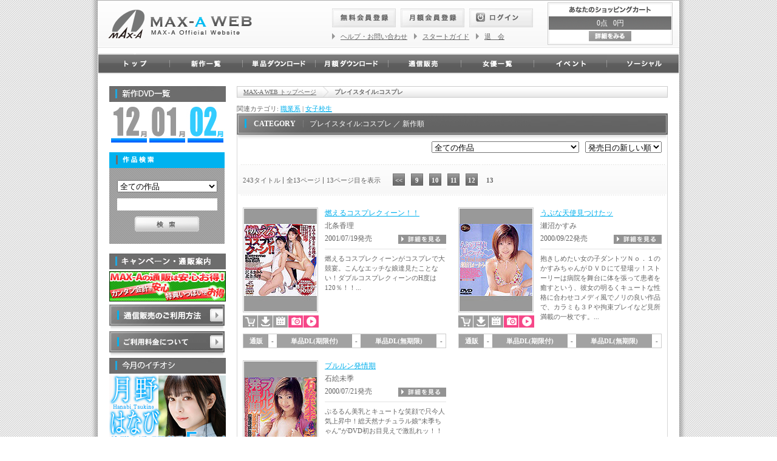

--- FILE ---
content_type: text/html; charset=UTF-8
request_url: https://www.max-a.co.jp/search_item.php?p=12&search=t&category=%E3%82%B3%E3%82%B9%E3%83%97%E3%83%AC&parent_category=%E3%83%97%E3%83%AC%E3%82%A4%E3%82%B9%E3%82%BF%E3%82%A4%E3%83%AB
body_size: 52901
content:
<!DOCTYPE html PUBLIC "-//W3C//DTD XHTML 1.0 Transitional//EN" "http://www.w3.org/TR/xhtml1/DTD/xhtml1-transitional.dtd">
<html xmlns="http://www.w3.org/1999/xhtml" lang="ja" xml:lang="ja">
	<head>
		<meta http-equiv="Content-Type" content="text/html; charset=UTF-8" />
		<meta http-equiv="Content-Style-Type" content="text/css" />
		<meta http-equiv="Content-Script-Type" content="text/javascript" />
		<meta http-equiv="Imagetoolbar" content="no" />
		<meta name="author" content="" />
		<meta name="description" content="MAX-A公式サイト" />
		<meta name="keywords" content="MAX-A公式サイト" />
		<title>MAX-A公式サイト</title>
			<link rel="shortcut icon" href="./img/global/favicon.ico">
		<link rel="stylesheet" type="text/css" charset="UTF-8" media="screen,tv" href="./css/import.css" />
		<link rel="stylesheet" type="text/css" charset="UTF-8" media="screen,tv" href="./css/thickbox.css" />
		<link rel="stylesheet" type="text/css" charset="UTF-8" media="screen,tv" href="./js/bxslider/jquery.bxslider.css" />
		<!--[if IE]>
		<link rel="stylesheet" type="text/css" charset="UTF-8" media="screen,tv,print" href="./css/ie.css" />
		<![endif]-->
		<link rel="start" href="#" title="トップページ" />
		<link rev="made" href="#" title="お問い合わせ" />
		<script type="text/javascript" src="./js/heightLine.js" charset="UTF-8"></script>
		<script type="text/javascript" src="./js/mootools1.2.js" charset="UTF-8"></script>
		<script type="text/javascript" src="./js/simple_animated_menu.js" charset="UTF-8"></script>
		<script type="text/javascript" src="./js/swfobject.js" charset="UTF-8"></script>
		<script type="text/javascript" src="./js/jquery-1.7.1.min.js" charset="UTF-8"></script>
		<script type="text/javascript" src="./js/thickbox.js" charset="UTF-8"></script>
		<script type="text/javascript" src="./js/jquery.tools.min.js" charset="UTF-8"></script>
		<script type="text/javascript" src="./js/jquery_script.js" charset="UTF-8"></script>
		<script type="text/javascript" src="./js/rollover.js" charset="UTF-8"></script>
		<script type="text/javascript" src="./js/scrolltopcontrol.js" charset="UTF-8"></script>
		<script type="text/javascript" src="./js/bxslider/jquery.bxslider.min.js" charset="UTF-8"></script>
		<script src="https://api.html5media.info/1.1.5/html5media.min.js"></script>
	</head><body>
	<div id="outline">
	<div id="container">
	
		<!-- header -->
	<div id="header">
	<h1 id="logo"><a href="https://www.max-a.co.jp/top.php" title="マックスエー公式サイトトップページへ">MAX-A Official Website</a></h1>
	<!-- headerMenu -->
	<div id="headerMenu">
	<ul>
<li>
<a href="https://www.max-a.co.jp/agreement.php?is_monthly=f" title="無料会員登録"><img src="./img/global/btn_free_reg.gif" alt="無料会員登録" title="無料会員登録" width="105" height="31" /></a>
</li>
<li>
<a href="https://www.max-a.co.jp/agreement.php?is_monthly=t" title="月額会員登録"><img src="./img/global/btn_monthly_reg.gif" alt="月額会員登録" title="月額会員登録" width="105" height="31" /></a>
</li>
<li id="loginBtn">
<a href="https://www.max-a.co.jp/login.php"><img src="./img/global/btn_login.gif" alt="画像：ボタン" title="ログイン" width="105" height="31" /></a>
</li>
</ul>

	<ul id="subMenu">
	<li><a href="https://www.max-a.co.jp/fp.php?id=help_form" title="ヘルプ・お問い合わせ">ヘルプ・お問い合わせ</a></li>
	<li><a href="https://www.max-a.co.jp/fp.php?id=start_guide" title="スタートガイド">スタートガイド</a></li>
	<li><a href="https://www.max-a.co.jp/user_quit.php" title="退会">退　会</a></li>
	</ul>
	</div>
	<!--// headerMenu -->
	<!-- cart -->
	<div id="cart">
	<dl>
	<dt><img src="./img/global/hd_cart.gif" alt="画像：見出し" title="あなたのショッピングカート" width="206" height="23" /></dt>
	<dd>0点<span>0円</span></dd>
	</dl>
	<p><a href="https://www.max-a.co.jp/cart.php" title=""><img src="./img/global/btn_cart.gif" alt="画像：ボタン" title="カートの詳細を見る" width="70" height="17" /></a></p>
	</div>
	<!--// cart -->
	</div>
	<!--// header -->		<!-- globalMenu -->
	<div id="globalMenu">
	<ul  id="menuBody">
	<li id="currentMenu">グローバルメニュー</li>
	<li>
	<a href="https://www.max-a.co.jp/top.php" title="トップページ"><img src="./img/global/btn_menu1.gif" alt="画像：メニューボタン" title="トップページ" width="120" height="34" /></a>
	</li>
	<li>
	<a href="https://www.max-a.co.jp/search_item.php?date_word=202601" title="新作一覧"><img src="./img/global/btn_menu2.gif" alt="画像：メニューボタン" title="新作一覧" width="120" height="34" /></a>
	</li>
	<li>
	<a href="https://www.max-a.co.jp/search_item.php?word_type=download_only&search=t" title="単品ダウンロード"><img src="./img/global/btn_menu3.gif" alt="画像：メニューボタン" title="単品ダウンロード" width="120" height="34" /></a>
	</li>
	<li>
	<a href="https://www.max-a.co.jp/search_item.php?word_type=download_monthly&search=t" title="月額ダウンロード"><img src="./img/global/btn_menu4.gif" alt="画像：メニューボタン" title="月額ダウンロード" width="120" height="34" /></a>
	</li>
	<li>
	<a href="https://www.max-a.co.jp/search_item.php?word_type=delivery&search=t" title="通信販売"><img src="./img/global/btn_menu5.gif" alt="画像：メニューボタン" title="通信販売" width="120" height="34" /></a>
	</li>
	<li>
	<a href="https://www.max-a.co.jp/actress_list.php?name_syllabary=a" title="女優一覧"><img src="./img/global/btn_menu6.gif" alt="画像：メニューボタン" title="女優一覧" width="120" height="34" /></a>
	</li>
	<li>
	<a href="https://www.max-a.co.jp/event.php" title="イベント"><img src="./img/global/btn_menu7.gif" alt="画像：メニューボタン" title="イベント" width="120" height="34" /></a>
	</li>
	<li>
	<a href="https://www.max-a.co.jp/social.php" title="ソーシャル"><img src="./img/global/btn_menu8.gif" alt="ソーシャル" width="120" height="34" /></a>
	</li>
	</ul>
	</div>
	<!--// globalMenu -->
	<div id="content" class="listPage">

	<div id="main" class="mainColumn">
	<ol class="topicPath">
	<li><a href="http://www.max-a.co.jp/top.php" title="MAX-A WEB トップページ">MAX-A WEB トップページ</a></li>
	<li>
	<strong>
	プレイスタイル:コスプレ
		</strong>
	</li>
	</ol>

			関連カテゴリ:
		<a href="http://www.max-a.co.jp/search_item.php?search=t&category=職業系">職業系</a>
	|		<a href="http://www.max-a.co.jp/search_item.php?search=t&category=女子校生">女子校生</a>
			
	<div class="columnHeading">
	<h2>
	<span>
	CATEGORY
		</span>
	プレイスタイル:コスプレ
	／
	新作順
		</h2>
	</div><!--// columnHeading -->

	<div class="columnSection">
	<div class="columnInnerSection">

	<div class="selectBox">

	
	<ul class="optionSelect">
	<li>
		<select name="search_filter" onChange="window.location.href='./search_item.php?search=t&word_type=&word=&category=%E3%82%B3%E3%82%B9%E3%83%97%E3%83%AC&parent_category=%E3%83%97%E3%83%AC%E3%82%A4%E3%82%B9%E3%82%BF%E3%82%A4%E3%83%AB&series=&sort_target=date_sales_start&sort_order=&bargain=&search_filter='+this.options[this.selectedIndex].value;">
		<option value="" selected="selected">全ての作品</option>
	<option value="delivery" >通信販売で購入が可能な作品</option>
	<option value="download_only" >単品ダウンロードが可能な作品</option>
	<option value="download_monthly" >月額ダウンロードが可能な作品</option>
	<option value="have_scene_photos" >現場スチール作品を公開している作品</option>
	<option value="have_sample_movie" >サンプル動画を公開している作品</option>
	</select>
	</li>
	<li>
		<select name="sort_order" onChange="window.location.href='./search_item.php?search=t&word_type=&word=&word_type=&word=&category=%E3%82%B3%E3%82%B9%E3%83%97%E3%83%AC&parent_category=%E3%83%97%E3%83%AC%E3%82%A4%E3%82%B9%E3%82%BF%E3%82%A4%E3%83%AB&series=&sort_type=date_sales_start&search_filter=&bargain=&sort_order='+this.options[this.selectedIndex].value;">
		<option value="desc" selected="selected">発売日の新しい順</option>
	<option value="asc"  >発売日の古い順</option>
	<option value="insert_date_desc" >登録日の新しい順</option>
	<option value="insert_date_asc"  >登録日の古い順</option>
	</select>
	</li>
	</ul>

	</div><!--// selectBox -->

		<!-- pageList -->
	<div class="pageList">
	<ul>
	<li>243タイトル</li>
	<li>全13ページ</li>

	<li class="currentPage">13ページ目を表示</li>
	</ul>
	<ol>
			<li><a href="/search_item.php?p=11&search=t&category=%E3%82%B3%E3%82%B9%E3%83%97%E3%83%AC&parent_category=%E3%83%97%E3%83%AC%E3%82%A4%E3%82%B9%E3%82%BF%E3%82%A4%E3%83%AB" title="ページを移動">&lt;&lt;</a></li>
				<li><a href="/search_item.php?p=8&search=t&category=%E3%82%B3%E3%82%B9%E3%83%97%E3%83%AC&parent_category=%E3%83%97%E3%83%AC%E3%82%A4%E3%82%B9%E3%82%BF%E3%82%A4%E3%83%AB" title="ページを移動">9</a></li>
				<li><a href="/search_item.php?p=9&search=t&category=%E3%82%B3%E3%82%B9%E3%83%97%E3%83%AC&parent_category=%E3%83%97%E3%83%AC%E3%82%A4%E3%82%B9%E3%82%BF%E3%82%A4%E3%83%AB" title="ページを移動">10</a></li>
				<li><a href="/search_item.php?p=10&search=t&category=%E3%82%B3%E3%82%B9%E3%83%97%E3%83%AC&parent_category=%E3%83%97%E3%83%AC%E3%82%A4%E3%82%B9%E3%82%BF%E3%82%A4%E3%83%AB" title="ページを移動">11</a></li>
				<li><a href="/search_item.php?p=11&search=t&category=%E3%82%B3%E3%82%B9%E3%83%97%E3%83%AC&parent_category=%E3%83%97%E3%83%AC%E3%82%A4%E3%82%B9%E3%82%BF%E3%82%A4%E3%83%AB" title="ページを移動">12</a></li>
				<li><strong>13</strong></li>
					</ol>
	</div>
	<!--// pageList -->
	<div class="videoList">
		<div class="block">		<dl>
		<dd class="image">
		<p><a href="http://www.max-a.co.jp/item.php?item_id=f912d0c1f7b092ebf1f5ae53b6a1e998" title="詳細"><img src="https://www.max-a.co.jp/images_item/XV-038/XV-038_s_X120Y169_.jpg" alt="画像：パッケージ写真" title="パッケージ" width="120" height="169" /></a></p>
		<ul class="iconList">
				<li><img src="./img/local/list/icon_a_na.gif" alt="アイコン通販" width="25" height="20" /></li>
						<li><img src="./img/local/list/icon_b_na.gif" alt="アイコン単品" width="25" height="20" /></li>
						<li><img src="./img/local/list/icon_c_na.gif" alt="アイコン月額" width="25" height="20" /></li>
						<li><img src="./img/local/list/icon_d.gif" alt="アイコン現場" width="25" height="20" /></li>
						<li><img src="./img/local/list/icon_e.gif" alt="アイコンサン" width="25" height="20" /></li>
				</ul>
		</dd>
		<dd class="description">
		<ul>
		<li><a href="http://www.max-a.co.jp/item.php?item_id=f912d0c1f7b092ebf1f5ae53b6a1e998" title="詳細">燃えるコスプレクィーン！！</a></li>
		<li>北条香理</li>
		<li class="date">2001/07/19発売</li>
		<li class="btnViewDetail"><a href="http://www.max-a.co.jp/item.php?item_id=f912d0c1f7b092ebf1f5ae53b6a1e998" title="詳細"><img src="./img/local/list/btn_view_detail.gif" alt="画像：ボタン" title="詳細を見る" width="79" height="15" /></a></li>
		</ul>
		<p>燃えるコスプレクィーンがコスプレで大競宴。こんなエッチな娘達見たことない！ダブルコスプレクィーンのH度は120％！！...</p>
		</dd>
		<br clear="all">
		<dd class="table">
		<table summary="販売価格">
		<tr>
		<th>通販</th>
		<td>-</td>
		<th>単品DL(期限付)</th>
		<td>-</td>
		<th>単品DL(無期限)</th>
		<td>-</td>
		</tr>
		</table>
		</dd>
		</dl>
					<dl>
		<dd class="image">
		<p><a href="http://www.max-a.co.jp/item.php?item_id=7eb95887b0afb3d8e7ecb0a6bb9a8c42" title="詳細"><img src="https://www.max-a.co.jp/images_item/XV-014/XV-014_s_X120Y169_.jpg" alt="画像：パッケージ写真" title="パッケージ" width="120" height="169" /></a></p>
		<ul class="iconList">
				<li><img src="./img/local/list/icon_a_na.gif" alt="アイコン通販" width="25" height="20" /></li>
						<li><img src="./img/local/list/icon_b_na.gif" alt="アイコン単品" width="25" height="20" /></li>
						<li><img src="./img/local/list/icon_c_na.gif" alt="アイコン月額" width="25" height="20" /></li>
						<li><img src="./img/local/list/icon_d.gif" alt="アイコン現場" width="25" height="20" /></li>
						<li><img src="./img/local/list/icon_e.gif" alt="アイコンサン" width="25" height="20" /></li>
				</ul>
		</dd>
		<dd class="description">
		<ul>
		<li><a href="http://www.max-a.co.jp/item.php?item_id=7eb95887b0afb3d8e7ecb0a6bb9a8c42" title="詳細">うぶな天使見つけたッ</a></li>
		<li>瀬沼かすみ</li>
		<li class="date">2000/09/22発売</li>
		<li class="btnViewDetail"><a href="http://www.max-a.co.jp/item.php?item_id=7eb95887b0afb3d8e7ecb0a6bb9a8c42" title="詳細"><img src="./img/local/list/btn_view_detail.gif" alt="画像：ボタン" title="詳細を見る" width="79" height="15" /></a></li>
		</ul>
		<p>抱きしめたい女の子ダントツＮｏ．１のかすみちゃんがＤＶＤにて登場ッ！ストーリーは病院を舞台に体を張って患者を癒すという、彼女の明るくキュートな性格に合わせコメディ風でノリの良い作品で、カラミも３Ｐや拘束プレイなど見所満載の一枚です。...</p>
		</dd>
		<br clear="all">
		<dd class="table">
		<table summary="販売価格">
		<tr>
		<th>通販</th>
		<td>-</td>
		<th>単品DL(期限付)</th>
		<td>-</td>
		<th>単品DL(無期限)</th>
		<td>-</td>
		</tr>
		</table>
		</dd>
		</dl>
	</div>		<div class="block">		<dl>
		<dd class="image">
		<p><a href="http://www.max-a.co.jp/item.php?item_id=8da3aa8ad1bc39b78d934353892a8da3" title="詳細"><img src="https://www.max-a.co.jp/images_item/XV-012/XV-012_s_X120Y169_.jpg" alt="画像：パッケージ写真" title="パッケージ" width="120" height="169" /></a></p>
		<ul class="iconList">
				<li><img src="./img/local/list/icon_a_na.gif" alt="アイコン通販" width="25" height="20" /></li>
						<li><img src="./img/local/list/icon_b_na.gif" alt="アイコン単品" width="25" height="20" /></li>
						<li><img src="./img/local/list/icon_c_na.gif" alt="アイコン月額" width="25" height="20" /></li>
						<li><img src="./img/local/list/icon_d.gif" alt="アイコン現場" width="25" height="20" /></li>
						<li><img src="./img/local/list/icon_e.gif" alt="アイコンサン" width="25" height="20" /></li>
				</ul>
		</dd>
		<dd class="description">
		<ul>
		<li><a href="http://www.max-a.co.jp/item.php?item_id=8da3aa8ad1bc39b78d934353892a8da3" title="詳細">プルルン発情期</a></li>
		<li>石絵未季</li>
		<li class="date">2000/07/21発売</li>
		<li class="btnViewDetail"><a href="http://www.max-a.co.jp/item.php?item_id=8da3aa8ad1bc39b78d934353892a8da3" title="詳細"><img src="./img/local/list/btn_view_detail.gif" alt="画像：ボタン" title="詳細を見る" width="79" height="15" /></a></li>
		</ul>
		<p>ぷるるん美乳とキュートな笑顔で只今人気上昇中！総天然ナチュラル娘“未季ちゃん”がDVD初お目見えで激乱れッ！！そのベビーフェイスからは想像もつかないほどのエッチ度満点のSEXに貴方の股間は大興奮！！...</p>
		</dd>
		<br clear="all">
		<dd class="table">
		<table summary="販売価格">
		<tr>
		<th>通販</th>
		<td>-</td>
		<th>単品DL(期限付)</th>
		<td>-</td>
		<th>単品DL(無期限)</th>
		<td>-</td>
		</tr>
		</table>
		</dd>
		</dl>
	</div>		</div><!--// videoList -->

		<!-- pageList -->
	<div class="pageList">
	<ul>
	<li>243タイトル</li>
	<li>全13ページ</li>

	<li class="currentPage">13ページ目を表示</li>
	</ul>
	<ol>
			<li><a href="/search_item.php?p=11&search=t&category=%E3%82%B3%E3%82%B9%E3%83%97%E3%83%AC&parent_category=%E3%83%97%E3%83%AC%E3%82%A4%E3%82%B9%E3%82%BF%E3%82%A4%E3%83%AB" title="ページを移動">&lt;&lt;</a></li>
				<li><a href="/search_item.php?p=8&search=t&category=%E3%82%B3%E3%82%B9%E3%83%97%E3%83%AC&parent_category=%E3%83%97%E3%83%AC%E3%82%A4%E3%82%B9%E3%82%BF%E3%82%A4%E3%83%AB" title="ページを移動">9</a></li>
				<li><a href="/search_item.php?p=9&search=t&category=%E3%82%B3%E3%82%B9%E3%83%97%E3%83%AC&parent_category=%E3%83%97%E3%83%AC%E3%82%A4%E3%82%B9%E3%82%BF%E3%82%A4%E3%83%AB" title="ページを移動">10</a></li>
				<li><a href="/search_item.php?p=10&search=t&category=%E3%82%B3%E3%82%B9%E3%83%97%E3%83%AC&parent_category=%E3%83%97%E3%83%AC%E3%82%A4%E3%82%B9%E3%82%BF%E3%82%A4%E3%83%AB" title="ページを移動">11</a></li>
				<li><a href="/search_item.php?p=11&search=t&category=%E3%82%B3%E3%82%B9%E3%83%97%E3%83%AC&parent_category=%E3%83%97%E3%83%AC%E3%82%A4%E3%82%B9%E3%82%BF%E3%82%A4%E3%83%AB" title="ページを移動">12</a></li>
				<li><strong>13</strong></li>
					</ol>
	</div>
	<!--// pageList -->
	</div><!--// columnInnerSection -->
	</div><!--// columnSection -->
	</div><!--// main -->

		<!-- extra -->
	<div id="extra">
	
	<div class="freeArea"><a style="margin-bottom: 3px; display: block;"><img src="images_up/shinsaku.jpg"></a>

<ul style="padding:1px 0px 0px 1px;">


<li style="float:left;"><a href="http://www.max-a.co.jp/search_item.php?date_word=202512" title="12月作品一覧"><img src="http://www.max-a.co.jp/images_up/12gatsu.jpg" width="63" height="63" /></a></li>
<li style="float:left;"><a href="http://www.max-a.co.jp/search_item.php?date_word=202601" title="01月作品一覧"><img src="http://www.max-a.co.jp/images_up/01gatsu.jpg" width="63" height="63" /></a></li>
<li style="float:left;"><a href="http://www.max-a.co.jp/search_item.php?date_word=202602" title="02月作品一覧"><img src="http://www.max-a.co.jp/images_up/02gatsu_new.jpg" width="63" height="63" /></a></li>























</ul><br />
</div>

	<!-- search -->
	<div id="search">
	<h3>商品検索</h3>
	<form action="search_item.php" method="get">
	<input type="hidden" name="search" value="t" />
	<!-- searchSection -->
	<div class="searchSection">
	<dl>
	<dt>
	<select name="word_type">
	<option value="">全ての作品</option>
	<option value="download_only" >単品ダウンロード商品</option>
	<option value="download_monthly" >月額ダウンロード商品</option>
	<option value="delivery" >通信販売商品</option>
	<option value="actress" >出演女優名</option>
	</select>
	</dt>
	<dd><input type="text" maxlength="64" class="text" name="word" value="" /></dd>
	</dl>
	<p class="btn"><input type="image" src="./img/global/btn_search.gif" name="search" value="t" onClick="submit();return false;" /></p>
	</div>
	<!--// searchSection -->

	<div class="freeArea"><br />
<a style="margin-bottom: 3px; display: block;"><img src="images_up/21587.jpg "></a>

<a href=" http://www.max-a.co.jp/fp.php?id=tuhan-20110728 " title="MAX-Aの通信販売方法" style="margin-bottom: 5px; display: block;"><img src="images_up/hidari-tokusin.jpg" alt=" MAX-Aの通信販売方法" /></a>

<a href="/fp.php?id=faq6"><img src="/images_up/bt_tuuhan.gif" alt="ネット通販 "></a></li>

<br /><a href="/fp.php?id=plicelist"><img src="/images_up/bt_pricelist.gif" alt="ご利用料金表"></a>





</br>
<!--今月のイチオシ-->
<a style="margin-bottom: 3px; display: block;"><img src=" images_up/ichioshi.jpg "></a>

<a href="https://www.max-a.co.jp/search_item.php?search=t&word_type=&word=%E6%9C%88%E9%87%8E%E3%81%AF%E3%81%AA%E3%81%B3" title="月野はなび" style="margin-bottom: 1px; display: block;"><img src="https://www.max-a.co.jp/images_up/tsukino_192-114.jpg" alt="月野はなび" /></a>


</br>
<!--女優特設-->
<a style="margin-bottom: 3px; display: block;"><img src="images_up/12121.jpg "></a>
<li>

<a href="https://www.max-a.co.jp/fp.php?id=amano_specialpage&layoutType=1col" title="天野花乃" style="margin-bottom: 1px; display: block;"><img src="images_up/amano_192-114.jpg" alt="天野花乃" /></a><br>

<a href="https://www.max-a.co.jp/fp.php?id=sakino_mizuki20211029&layoutType=1col " title="咲野瑞希" style="margin-bottom: 1px; display: block;"><img src="images_up/sakino_192-114.jpg" alt="咲野瑞希" /></a><br>

<a href="https://www.max-a.co.jp/fp.php?id=nagase_special2&layoutType=1col " title="長瀬麻美" style="margin-bottom: 1px; display: block;"><img src="images_up/nagase2_192-114.jpg" alt="長瀬麻美" /></a></div>

	</form>
	</div>
	<!--// search -->
	<!-- category -->
	<div id="category">
	<h3>カテゴリで検索</h3>
	<!-- categorySection -->
	<div class="categorySection">
	<dl class="selectYear">
	<dt><img src="./img/global/hd_search_type1.gif" alt="画像：見出し" title="発売年別で絞り込む" width="174" height="15" /></dt>
	<dd>
	<select name="date_word" onChange="window.location.href='./search_item.php?date_word='+this.options[this.selectedIndex].value;">
	<option value="" >選択してください</option>
	<option value="199901" >1999</option>
	<option value="200001" >2000</option>
	<option value="200101" >2001</option>
	<option value="200201" >2002</option>
	<option value="200301" >2003</option>
	<option value="200401" >2004</option>
	<option value="200501" >2005</option>
	<option value="200601" >2006</option>
				<option value="200701" >2007</option>
				<option value="200801" >2008</option>
				<option value="200901" >2009</option>
				<option value="201001" >2010</option>
				<option value="201101" >2011</option>
				<option value="201201" >2012</option>
				<option value="201301" >2013</option>
				<option value="201401" >2014</option>
				<option value="201501" >2015</option>
				<option value="201601" >2016</option>
				<option value="201701" >2017</option>
				<option value="201801" >2018</option>
				<option value="201901" >2019</option>
				<option value="202001" >2020</option>
				<option value="202101" >2021</option>
				<option value="202201" >2022</option>
				<option value="202301" >2023</option>
				<option value="202401" >2024</option>
				<option value="202501" >2025</option>
				<option value="202601" >2026</option>
	</select>
	</dd>
	</dl>


			<dl>
	<dt>
	<img src="./img/global/hd_search_type2.gif" alt="女優タイプ" width="174" height="15" />
		</dt>
	<dd>
	<ul>
			<li><a href="https://www.max-a.co.jp/search_item.php?search=t&category=%E7%BE%8E%E5%B0%91%E5%A5%B3&parent_category=%E5%A5%B3%E5%84%AA%E3%82%BF%E3%82%A4%E3%83%97">美少女</a></li>
				<li><a href="https://www.max-a.co.jp/search_item.php?search=t&category=%E5%B7%A8%E4%B9%B3&parent_category=%E5%A5%B3%E5%84%AA%E3%82%BF%E3%82%A4%E3%83%97">巨乳</a></li>
				<li><a href="https://www.max-a.co.jp/search_item.php?search=t&category=%E5%A6%B9%E7%B3%BB&parent_category=%E5%A5%B3%E5%84%AA%E3%82%BF%E3%82%A4%E3%83%97">妹系</a></li>
				<li><a href="https://www.max-a.co.jp/search_item.php?search=t&category=%E3%81%8A%E5%A7%89%E3%81%95%E3%82%93%E7%B3%BB&parent_category=%E5%A5%B3%E5%84%AA%E3%82%BF%E3%82%A4%E3%83%97">お姉さん系</a></li>
				<li><a href="https://www.max-a.co.jp/search_item.php?search=t&category=%E7%BE%8E%E8%84%9A&parent_category=%E5%A5%B3%E5%84%AA%E3%82%BF%E3%82%A4%E3%83%97">美脚</a></li>
				<li><a href="https://www.max-a.co.jp/search_item.php?search=t&category=%E7%97%B4%E5%A5%B3&parent_category=%E5%A5%B3%E5%84%AA%E3%82%BF%E3%82%A4%E3%83%97">痴女</a></li>
				<li><a href="https://www.max-a.co.jp/search_item.php?search=t&category=%E7%B4%A0%E4%BA%BA&parent_category=%E5%A5%B3%E5%84%AA%E3%82%BF%E3%82%A4%E3%83%97">素人</a></li>
				<li><a href="https://www.max-a.co.jp/search_item.php?search=t&category=%E4%BA%BA%E5%A6%BB&parent_category=%E5%A5%B3%E5%84%AA%E3%82%BF%E3%82%A4%E3%83%97">人妻</a></li>
				<li><a href="https://www.max-a.co.jp/search_item.php?search=t&category=%E5%B0%8F%E6%82%AA%E9%AD%94%E7%B3%BB&parent_category=%E5%A5%B3%E5%84%AA%E3%82%BF%E3%82%A4%E3%83%97">小悪魔系</a></li>
				<li><a href="https://www.max-a.co.jp/search_item.php?search=t&category=%E3%82%AE%E3%83%A3%E3%83%AB&parent_category=%E5%A5%B3%E5%84%AA%E3%82%BF%E3%82%A4%E3%83%97">ギャル</a></li>
				<li><a href="https://www.max-a.co.jp/search_item.php?search=t&category=%E7%86%9F%E5%A5%B3&parent_category=%E5%A5%B3%E5%84%AA%E3%82%BF%E3%82%A4%E3%83%97">熟女</a></li>
			</ul>
	</dd>
	</dl>
				<dl>
	<dt>
	<img src="./img/global/hd_search_type3.gif" alt="プレイスタイル" width="174" height="15" />
		</dt>
	<dd>
	<ul>
			<li><a href="https://www.max-a.co.jp/search_item.php?search=t&category=2%E9%80%A3%E5%B0%84SEX&parent_category=%E3%83%97%E3%83%AC%E3%82%A4%E3%82%B9%E3%82%BF%E3%82%A4%E3%83%AB">2連射SEX</a></li>
				<li><a href="https://www.max-a.co.jp/search_item.php?search=t&category=3P%E3%83%BB%E4%B9%B1%E4%BA%A4&parent_category=%E3%83%97%E3%83%AC%E3%82%A4%E3%82%B9%E3%82%BF%E3%82%A4%E3%83%AB">3P・乱交</a></li>
				<li><a href="https://www.max-a.co.jp/search_item.php?search=t&category=OL&parent_category=%E3%83%97%E3%83%AC%E3%82%A4%E3%82%B9%E3%82%BF%E3%82%A4%E3%83%AB">OL</a></li>
				<li><a href="https://www.max-a.co.jp/search_item.php?search=t&category=W%E3%83%95%E3%82%A7%E3%83%A9&parent_category=%E3%83%97%E3%83%AC%E3%82%A4%E3%82%B9%E3%82%BF%E3%82%A4%E3%83%AB">Wフェラ</a></li>
				<li><a href="https://www.max-a.co.jp/search_item.php?search=t&category=%E8%B6%B3%E3%82%B3%E3%82%AD&parent_category=%E3%83%97%E3%83%AC%E3%82%A4%E3%82%B9%E3%82%BF%E3%82%A4%E3%83%AB">足コキ</a></li>
				<li><a href="https://www.max-a.co.jp/search_item.php?search=t&category=%E3%82%A2%E3%83%8A%E3%83%ABFUCK&parent_category=%E3%83%97%E3%83%AC%E3%82%A4%E3%82%B9%E3%82%BF%E3%82%A4%E3%83%AB">アナルFUCK</a></li>
				<li><a href="https://www.max-a.co.jp/search_item.php?search=t&category=%E3%82%A2%E3%83%8A%E3%83%AB%E5%BC%B7%E8%AA%BF&parent_category=%E3%83%97%E3%83%AC%E3%82%A4%E3%82%B9%E3%82%BF%E3%82%A4%E3%83%AB">アナル強調</a></li>
				<li><a href="https://www.max-a.co.jp/search_item.php?search=t&category=%E3%82%A2%E3%83%8A%E3%83%AB%E8%88%90%E3%82%81&parent_category=%E3%83%97%E3%83%AC%E3%82%A4%E3%82%B9%E3%82%BF%E3%82%A4%E3%83%AB">アナル舐め</a></li>
				<li><a href="https://www.max-a.co.jp/search_item.php?search=t&category=%E3%82%A4%E3%83%9E%E3%83%A9%E3%83%81%E3%82%AA&parent_category=%E3%83%97%E3%83%AC%E3%82%A4%E3%82%B9%E3%82%BF%E3%82%A4%E3%83%AB">イマラチオ</a></li>
				<li><a href="https://www.max-a.co.jp/search_item.php?search=t&category=%E6%B7%AB%E8%AA%9E&parent_category=%E3%83%97%E3%83%AC%E3%82%A4%E3%82%B9%E3%82%BF%E3%82%A4%E3%83%AB">淫語</a></li>
				<li><a href="https://www.max-a.co.jp/search_item.php?search=t&category=%E6%B7%AB%E4%B9%B1&parent_category=%E3%83%97%E3%83%AC%E3%82%A4%E3%82%B9%E3%82%BF%E3%82%A4%E3%83%AB">淫乱</a></li>
				<li><a href="https://www.max-a.co.jp/search_item.php?search=t&category=%E3%82%AA%E3%83%8A%E3%83%8B%E3%83%BC&parent_category=%E3%83%97%E3%83%AC%E3%82%A4%E3%82%B9%E3%82%BF%E3%82%A4%E3%83%AB">オナニー</a></li>
				<li><a href="https://www.max-a.co.jp/search_item.php?search=t&category=%E3%81%8A%E3%82%82%E3%81%A1%E3%82%83%E8%B2%AC%E3%82%81&parent_category=%E3%83%97%E3%83%AC%E3%82%A4%E3%82%B9%E3%82%BF%E3%82%A4%E3%83%AB">おもちゃ責め</a></li>
				<li><a href="https://www.max-a.co.jp/search_item.php?search=t&category=%E3%81%8A%E6%8E%83%E9%99%A4%E3%83%95%E3%82%A7%E3%83%A9&parent_category=%E3%83%97%E3%83%AC%E3%82%A4%E3%82%B9%E3%82%BF%E3%82%A4%E3%83%AB">お掃除フェラ</a></li>
				<li><a href="https://www.max-a.co.jp/search_item.php?search=t&category=%E9%A1%94%E5%B0%84&parent_category=%E3%83%97%E3%83%AC%E3%82%A4%E3%82%B9%E3%82%BF%E3%82%A4%E3%83%AB">顔射</a></li>
				<li><a href="https://www.max-a.co.jp/search_item.php?search=t&category=%E9%A8%8E%E4%B9%97%E4%BD%8D&parent_category=%E3%83%97%E3%83%AC%E3%82%A4%E3%82%B9%E3%82%BF%E3%82%A4%E3%83%AB">騎乗位</a></li>
				<li><a href="https://www.max-a.co.jp/search_item.php?search=t&category=%E9%80%86%E3%83%90%E3%83%8B%E3%83%BC&parent_category=%E3%83%97%E3%83%AC%E3%82%A4%E3%82%B9%E3%82%BF%E3%82%A4%E3%83%AB">逆バニー</a></li>
				<li><a href="https://www.max-a.co.jp/search_item.php?search=t&category=%E5%A3%B0%E3%82%AC%E3%83%9E%E3%83%B3&parent_category=%E3%83%97%E3%83%AC%E3%82%A4%E3%82%B9%E3%82%BF%E3%82%A4%E3%83%AB">声ガマン</a></li>
				<li><a href="https://www.max-a.co.jp/search_item.php?search=t&category=%E3%82%B3%E3%82%B9%E3%83%97%E3%83%AC&parent_category=%E3%83%97%E3%83%AC%E3%82%A4%E3%82%B9%E3%82%BF%E3%82%A4%E3%83%AB">コスプレ</a></li>
				<li><a href="https://www.max-a.co.jp/search_item.php?search=t&category=%E3%81%94%E3%81%A3%E3%81%8F%E3%82%93&parent_category=%E3%83%97%E3%83%AC%E3%82%A4%E3%82%B9%E3%82%BF%E3%82%A4%E3%83%AB">ごっくん</a></li>
				<li><a href="https://www.max-a.co.jp/search_item.php?search=t&category=%E6%BD%AE%E5%90%B9%E3%81%8D&parent_category=%E3%83%97%E3%83%AC%E3%82%A4%E3%82%B9%E3%82%BF%E3%82%A4%E3%83%AB">潮吹き</a></li>
				<li><a href="https://www.max-a.co.jp/search_item.php?search=t&category=%E8%BB%8A%E5%86%85&parent_category=%E3%83%97%E3%83%AC%E3%82%A4%E3%82%B9%E3%82%BF%E3%82%A4%E3%83%AB">車内</a></li>
				<li><a href="https://www.max-a.co.jp/search_item.php?search=t&category=%E5%A5%B3%E6%95%99%E5%B8%AB&parent_category=%E3%83%97%E3%83%AC%E3%82%A4%E3%82%B9%E3%82%BF%E3%82%A4%E3%83%AB">女教師</a></li>
				<li><a href="https://www.max-a.co.jp/search_item.php?search=t&category=%E5%A5%B3%E5%AD%90%E5%A4%A7%E7%94%9F&parent_category=%E3%83%97%E3%83%AC%E3%82%A4%E3%82%B9%E3%82%BF%E3%82%A4%E3%83%AB">女子大生</a></li>
				<li><a href="https://www.max-a.co.jp/search_item.php?search=t&category=%E8%81%B7%E6%A5%AD%E7%B3%BB&parent_category=%E3%83%97%E3%83%AC%E3%82%A4%E3%82%B9%E3%82%BF%E3%82%A4%E3%83%AB">職業系</a></li>
				<li><a href="https://www.max-a.co.jp/search_item.php?search=t&category=%E7%B4%A0%E4%BA%BA%E5%8F%82%E5%8A%A0&parent_category=%E3%83%97%E3%83%AC%E3%82%A4%E3%82%B9%E3%82%BF%E3%82%A4%E3%83%AB">素人参加</a></li>
				<li><a href="https://www.max-a.co.jp/search_item.php?search=t&category=%E3%82%B9%E3%83%91%E3%83%B3%E3%82%AD%E3%83%B3%E3%82%B0&parent_category=%E3%83%97%E3%83%AC%E3%82%A4%E3%82%B9%E3%82%BF%E3%82%A4%E3%83%AB">スパンキング</a></li>
				<li><a href="https://www.max-a.co.jp/search_item.php?search=t&category=%E5%8D%B3%E3%83%8F%E3%83%A1&parent_category=%E3%83%97%E3%83%AC%E3%82%A4%E3%82%B9%E3%82%BF%E3%82%A4%E3%83%AB">即ハメ</a></li>
				<li><a href="https://www.max-a.co.jp/search_item.php?search=t&category=%E3%82%BD%E3%83%95%E3%83%88%EF%BC%B3%EF%BC%AD&parent_category=%E3%83%97%E3%83%AC%E3%82%A4%E3%82%B9%E3%82%BF%E3%82%A4%E3%83%AB">ソフトＳＭ</a></li>
				<li><a href="https://www.max-a.co.jp/search_item.php?search=t&category=%E3%82%BD%E3%83%BC%E3%83%97&parent_category=%E3%83%97%E3%83%AC%E3%82%A4%E3%82%B9%E3%82%BF%E3%82%A4%E3%83%AB">ソープ</a></li>
				<li><a href="https://www.max-a.co.jp/search_item.php?search=t&category=%E6%89%8B%E3%82%B3%E3%82%AD&parent_category=%E3%83%97%E3%83%AC%E3%82%A4%E3%82%B9%E3%82%BF%E3%82%A4%E3%83%AB">手コキ</a></li>
				<li><a href="https://www.max-a.co.jp/search_item.php?search=t&category=%E3%83%87%E3%83%93%E3%83%A5%E3%83%BC%E4%BD%9C&parent_category=%E3%83%97%E3%83%AC%E3%82%A4%E3%82%B9%E3%82%BF%E3%82%A4%E3%83%AB">デビュー作</a></li>
				<li><a href="https://www.max-a.co.jp/search_item.php?search=t&category=%E4%B8%AD%E5%87%BA%E3%81%97&parent_category=%E3%83%97%E3%83%AC%E3%82%A4%E3%82%B9%E3%82%BF%E3%82%A4%E3%83%AB">中出し</a></li>
				<li><a href="https://www.max-a.co.jp/search_item.php?search=t&category=%E4%BA%BA%E6%B0%97%E3%82%B7%E3%83%AA%E3%83%BC%E3%82%BA&parent_category=%E3%83%97%E3%83%AC%E3%82%A4%E3%82%B9%E3%82%BF%E3%82%A4%E3%83%AB">人気シリーズ</a></li>
				<li><a href="https://www.max-a.co.jp/search_item.php?search=t&category=%E3%83%91%E3%82%A4%E3%82%BA%E3%83%AA&parent_category=%E3%83%97%E3%83%AC%E3%82%A4%E3%82%B9%E3%82%BF%E3%82%A4%E3%83%AB">パイズリ</a></li>
				<li><a href="https://www.max-a.co.jp/search_item.php?search=t&category=%E3%83%90%E3%82%A4%E3%83%8E%E3%83%BC%E3%83%A9%E3%83%AB&parent_category=%E3%83%97%E3%83%AC%E3%82%A4%E3%82%B9%E3%82%BF%E3%82%A4%E3%83%AB">バイノーラル</a></li>
				<li><a href="https://www.max-a.co.jp/search_item.php?search=t&category=%E3%83%8F%E3%83%A1%E6%92%AE%E3%82%8A&parent_category=%E3%83%97%E3%83%AC%E3%82%A4%E3%82%B9%E3%82%BF%E3%82%A4%E3%83%AB">ハメ撮り</a></li>
				<li><a href="https://www.max-a.co.jp/search_item.php?search=t&category=%E3%83%95%E3%82%A7%E3%83%81&parent_category=%E3%83%97%E3%83%AC%E3%82%A4%E3%82%B9%E3%82%BF%E3%82%A4%E3%83%AB">フェチ</a></li>
				<li><a href="https://www.max-a.co.jp/search_item.php?search=t&category=%E3%83%95%E3%82%A7%E3%83%A9&parent_category=%E3%83%97%E3%83%AC%E3%82%A4%E3%82%B9%E3%82%BF%E3%82%A4%E3%83%AB">フェラ</a></li>
				<li><a href="https://www.max-a.co.jp/search_item.php?search=t&category=%E3%81%B6%E3%81%A3%E3%81%8B%E3%81%91&parent_category=%E3%83%97%E3%83%AC%E3%82%A4%E3%82%B9%E3%82%BF%E3%82%A4%E3%83%AB">ぶっかけ</a></li>
				<li class="row"><a href="https://www.max-a.co.jp/search_item.php?search=t&category=%E3%81%B6%E3%81%A3%E3%81%8B%E3%81%91%28%E5%A4%9A%E4%BA%BA%E6%95%B0%29&parent_category=%E3%83%97%E3%83%AC%E3%82%A4%E3%82%B9%E3%82%BF%E3%82%A4%E3%83%AB">ぶっかけ(多人数)</a></li>
				<li><a href="https://www.max-a.co.jp/search_item.php?search=t&category=%E3%83%99%E3%82%B9%E3%83%88&parent_category=%E3%83%97%E3%83%AC%E3%82%A4%E3%82%B9%E3%82%BF%E3%82%A4%E3%83%AB">ベスト</a></li>
				<li><a href="https://www.max-a.co.jp/search_item.php?search=t&category=%E6%94%BE%E5%B0%BF&parent_category=%E3%83%97%E3%83%AC%E3%82%A4%E3%82%B9%E3%82%BF%E3%82%A4%E3%83%AB">放尿</a></li>
				<li><a href="https://www.max-a.co.jp/search_item.php?search=t&category=%E6%B0%B4%E7%9D%80&parent_category=%E3%83%97%E3%83%AC%E3%82%A4%E3%82%B9%E3%82%BF%E3%82%A4%E3%83%AB">水着</a></li>
				<li><a href="https://www.max-a.co.jp/search_item.php?search=t&category=%E7%9B%AE%E9%9A%A0%E3%81%97&parent_category=%E3%83%97%E3%83%AC%E3%82%A4%E3%82%B9%E3%82%BF%E3%82%A4%E3%83%AB">目隠し</a></li>
				<li><a href="https://www.max-a.co.jp/search_item.php?search=t&category=%E9%87%8E%E5%A4%96&parent_category=%E3%83%97%E3%83%AC%E3%82%A4%E3%82%B9%E3%82%BF%E3%82%A4%E3%83%AB">野外</a></li>
				<li><a href="https://www.max-a.co.jp/search_item.php?search=t&category=%E3%83%AC%E3%82%BA&parent_category=%E3%83%97%E3%83%AC%E3%82%A4%E3%82%B9%E3%82%BF%E3%82%A4%E3%83%AB">レズ</a></li>
				<li><a href="https://www.max-a.co.jp/search_item.php?search=t&category=%E9%80%A3%E7%B6%9A%E3%82%A4%E3%82%AB%E3%82%BB&parent_category=%E3%83%97%E3%83%AC%E3%82%A4%E3%82%B9%E3%82%BF%E3%82%A4%E3%83%AB">連続イカセ</a></li>
				<li class="row"><a href="https://www.max-a.co.jp/search_item.php?search=t&category=%E3%83%AD%E3%83%BC%E3%82%B7%E3%83%A7%E3%83%B3%EF%BD%A5%E3%82%AA%E3%82%A4%E3%83%AB&parent_category=%E3%83%97%E3%83%AC%E3%82%A4%E3%82%B9%E3%82%BF%E3%82%A4%E3%83%AB">ローション･オイル</a></li>
				<li><a href="https://www.max-a.co.jp/search_item.php?search=t&category=%E9%80%A3%E7%B6%9ASEX&parent_category=%E3%83%97%E3%83%AC%E3%82%A4%E3%82%B9%E3%82%BF%E3%82%A4%E3%83%AB">連続SEX</a></li>
			</ul>
	</dd>
	</dl>
				<!-- shadow category 受注販売 -->
				<dl>
	<dt>
	<img src="./img/global/hd_search_type6.gif" alt="ｶﾚﾝﾀﾞｰ" width="174" height="15" />
		</dt>
	<dd>
	<ul>
		</ul>
	</dd>
	</dl>
				<dl>
	<dt>
	<img src="./img/global/hd_search_type8.gif" alt="特典" width="174" height="15" />
		</dt>
	<dd>
	<ul>
			<li><a href="https://www.max-a.co.jp/search_item.php?search=t&category=%E7%89%B9%E5%85%B8%E4%BB%98%E3%81%8DDVD&parent_category=%E7%89%B9%E5%85%B8">特典付きDVD</a></li>
			</ul>
	</dd>
	</dl>
				<dl>
	<dt>
	グッズ
		</dt>
	<dd>
	<ul>
			<li><a href="https://www.max-a.co.jp/search_item.php?search=t&category=%E9%99%90%E5%AE%9A%E5%95%86%E5%93%81&parent_category=%E3%82%B0%E3%83%83%E3%82%BA">限定商品</a></li>
				<li><a href="https://www.max-a.co.jp/search_item.php?search=t&category=%E7%A7%8B%E7%A5%AD%E3%82%8A&parent_category=%E3%82%B0%E3%83%83%E3%82%BA">秋祭り</a></li>
			</ul>
	</dd>
	</dl>
				<dl>
	<dt>
	復刻版
		</dt>
	<dd>
	<ul>
			<li><a href="https://www.max-a.co.jp/search_item.php?search=t&category=%E5%AE%8C%E5%85%A8%E3%83%AA%E3%83%A2%E3%82%B6%E3%82%A4%E3%82%AF&parent_category=%E5%BE%A9%E5%88%BB%E7%89%88">完全リモザイク</a></li>
			</ul>
	</dd>
	</dl>
				<dl>
	<dt>
	アイテム
		</dt>
	<dd>
	<ul>
			<li><a href="https://www.max-a.co.jp/search_item.php?search=t&category=%E3%83%91%E3%83%B3%E3%82%B9%E3%83%88&parent_category=%E3%82%A2%E3%82%A4%E3%83%86%E3%83%A0">パンスト</a></li>
				<li class="row"><a href="https://www.max-a.co.jp/search_item.php?search=t&category=%E3%82%BB%E3%82%AF%E3%82%B7%E3%83%BC%E3%83%A9%E3%83%B3%E3%82%B8%E3%82%A7%E3%83%AA%E3%83%BC&parent_category=%E3%82%A2%E3%82%A4%E3%83%86%E3%83%A0">セクシーランジェリー</a></li>
				<li><a href="https://www.max-a.co.jp/search_item.php?search=t&category=%E3%82%B9%E3%83%BC%E3%83%84&parent_category=%E3%82%A2%E3%82%A4%E3%83%86%E3%83%A0">スーツ</a></li>
				<li class="row"><a href="https://www.max-a.co.jp/search_item.php?search=t&category=%E3%82%BB%E3%83%BC%E3%83%A9%E3%83%BC%E3%83%BB%E3%83%96%E3%83%AC%E3%82%B6%E3%83%BC&parent_category=%E3%82%A2%E3%82%A4%E3%83%86%E3%83%A0">セーラー・ブレザー</a></li>
				<li><a href="https://www.max-a.co.jp/search_item.php?search=t&category=%E7%AB%B6%E6%B3%B3%E6%B0%B4%E7%9D%80&parent_category=%E3%82%A2%E3%82%A4%E3%83%86%E3%83%A0">競泳水着</a></li>
				<li><a href="https://www.max-a.co.jp/search_item.php?search=t&category=%E3%83%93%E3%82%AD%E3%83%8B&parent_category=%E3%82%A2%E3%82%A4%E3%83%86%E3%83%A0">ビキニ</a></li>
				<li><a href="https://www.max-a.co.jp/search_item.php?search=t&category=%E3%83%9C%E3%83%B3%E3%83%86%E3%83%BC%E3%82%B8&parent_category=%E3%82%A2%E3%82%A4%E3%83%86%E3%83%A0">ボンテージ</a></li>
				<li><a href="https://www.max-a.co.jp/search_item.php?search=t&category=%E3%82%A2%E3%83%9F%E3%82%BF%E3%82%A4%E3%83%84&parent_category=%E3%82%A2%E3%82%A4%E3%83%86%E3%83%A0">アミタイツ</a></li>
			</ul>
	</dd>
	</dl>
				<dl>
	<dt>
	編集作品
		</dt>
	<dd>
	<ul>
			<li><a href="https://www.max-a.co.jp/search_item.php?search=t&category=%E5%A5%B3%E5%84%AA%E5%80%8B%E5%88%A5&parent_category=%E7%B7%A8%E9%9B%86%E4%BD%9C%E5%93%81">女優個別</a></li>
				<li><a href="https://www.max-a.co.jp/search_item.php?search=t&category=%E8%81%B7%E6%A5%AD%E5%88%A5&parent_category=%E7%B7%A8%E9%9B%86%E4%BD%9C%E5%93%81">職業別</a></li>
				<li><a href="https://www.max-a.co.jp/search_item.php?search=t&category=%E3%82%B7%E3%83%AA%E3%83%BC%E3%82%BA%E5%88%A5&parent_category=%E7%B7%A8%E9%9B%86%E4%BD%9C%E5%93%81">シリーズ別</a></li>
			</ul>
	</dd>
	</dl>
				<dl>
	<dt>
	男責め
		</dt>
	<dd>
	<ul>
		</ul>
	</dd>
	</dl>
				<dl>
	<dt>
	セール
		</dt>
	<dd>
	<ul>
			<li><a href="https://www.max-a.co.jp/search_item.php?search=t&category=%E3%82%BB%E3%83%BC%E3%83%AB%E5%95%86%E5%93%81&parent_category=%E3%82%BB%E3%83%BC%E3%83%AB">セール商品</a></li>
				<li><a href="https://www.max-a.co.jp/search_item.php?search=t&category=%E3%83%87%E3%82%A3%E3%82%B9%E3%82%AF%E8%B2%A9%E5%A3%B2&parent_category=%E3%82%BB%E3%83%BC%E3%83%AB">ディスク販売</a></li>
				<li><a href="https://www.max-a.co.jp/search_item.php?search=t&category=%E3%82%B5%E3%82%A4%E3%83%B3%E3%82%B8%E3%83%A3%E3%82%B1&parent_category=%E3%82%BB%E3%83%BC%E3%83%AB">サインジャケ</a></li>
				<li><a href="https://www.max-a.co.jp/search_item.php?search=t&category=%E7%89%B9%E4%BE%A1&parent_category=%E3%82%BB%E3%83%BC%E3%83%AB">特価</a></li>
				<li><a href="https://www.max-a.co.jp/search_item.php?search=t&category=%E7%A6%8F%E8%A2%8B&parent_category=%E3%82%BB%E3%83%BC%E3%83%AB">福袋</a></li>
				<li class="row"><a href="https://www.max-a.co.jp/search_item.php?search=t&category=Black%20Friday&parent_category=%E3%82%BB%E3%83%BC%E3%83%AB">Black Friday</a></li>
			</ul>
	</dd>
	</dl>
				<dl>
	<dt>
	VR作品
		</dt>
	<dd>
	<ul>
			<li><a href="https://www.max-a.co.jp/search_item.php?search=t&category=MAX-AVR&parent_category=VR%E4%BD%9C%E5%93%81">MAX-AVR</a></li>
				<li class="row"><a href="https://www.max-a.co.jp/search_item.php?search=t&category=MAX-AVR%20GOLD&parent_category=VR%E4%BD%9C%E5%93%81">MAX-AVR GOLD</a></li>
				<li class="row"><a href="https://www.max-a.co.jp/search_item.php?search=t&category=MAX-AVR%20HQ&parent_category=VR%E4%BD%9C%E5%93%81">MAX-AVR HQ</a></li>
				<li class="row"><a href="https://www.max-a.co.jp/search_item.php?search=t&category=VR-1%E3%82%B0%E3%83%A9%E3%83%B3%E3%83%97%E3%83%AA&parent_category=VR%E4%BD%9C%E5%93%81">VR-1グランプリ</a></li>
			</ul>
	</dd>
	</dl>
				<dl>
	<dt>
	VR
		</dt>
	<dd>
	<ul>
			<li><a href="https://www.max-a.co.jp/search_item.php?search=t&category=%E8%B6%B3%E3%83%95%E3%82%A7%E3%83%81&parent_category=VR">足フェチ</a></li>
				<li><a href="https://www.max-a.co.jp/search_item.php?search=t&category=NTR&parent_category=VR">NTR</a></li>
				<li><a href="https://www.max-a.co.jp/search_item.php?search=t&category=M%E5%A5%B3&parent_category=VR">M女</a></li>
				<li><a href="https://www.max-a.co.jp/search_item.php?search=t&category=%E3%81%8A%E5%AC%A2%E6%A7%98&parent_category=VR">お嬢様</a></li>
				<li><a href="https://www.max-a.co.jp/search_item.php?search=t&category=%E5%B1%80%E9%83%A8%E3%82%A2%E3%83%83%E3%83%97&parent_category=VR">局部アップ</a></li>
				<li><a href="https://www.max-a.co.jp/search_item.php?search=t&category=%E3%81%94%E5%A5%89%E4%BB%95&parent_category=VR">ご奉仕</a></li>
				<li><a href="https://www.max-a.co.jp/search_item.php?search=t&category=%E3%82%B9%E3%83%88%E3%83%83%E3%82%AD%E3%83%B3%E3%82%B0&parent_category=VR">ストッキング</a></li>
				<li><a href="https://www.max-a.co.jp/search_item.php?search=t&category=%E5%88%B6%E6%9C%8D&parent_category=VR">制服</a></li>
				<li><a href="https://www.max-a.co.jp/search_item.php?search=t&category=%E6%8E%A5%E5%86%99&parent_category=VR">接写</a></li>
				<li><a href="https://www.max-a.co.jp/search_item.php?search=t&category=%E5%8D%98%E4%BD%93%E4%BD%9C%E5%93%81&parent_category=VR">単体作品</a></li>
				<li><a href="https://www.max-a.co.jp/search_item.php?search=t&category=%E3%83%87%E3%83%AA%E3%83%98%E3%83%AB&parent_category=VR">デリヘル</a></li>
				<li><a href="https://www.max-a.co.jp/search_item.php?search=t&category=%E3%83%8D%E3%83%88%E3%83%A9%E3%83%AC&parent_category=VR">ネトラレ</a></li>
				<li><a href="https://www.max-a.co.jp/search_item.php?search=t&category=%E3%83%8F%E3%82%A4%E3%82%AF%E3%82%AA%E3%83%AA%E3%83%86%E3%82%A3&parent_category=VR">ハイクオリティ</a></li>
				<li><a href="https://www.max-a.co.jp/search_item.php?search=t&category=%E3%83%91%E3%82%A4%E3%83%91%E3%83%B3&parent_category=VR">パイパン</a></li>
				<li><a href="https://www.max-a.co.jp/search_item.php?search=t&category=%E9%A2%A8%E4%BF%97&parent_category=VR">風俗</a></li>
				<li><a href="https://www.max-a.co.jp/search_item.php?search=t&category=%E3%83%99%E3%82%B9%E3%83%88%E3%83%BB%E7%B7%8F%E9%9B%86%E7%B7%A8&parent_category=VR">ベスト・総集編</a></li>
				<li><a href="https://www.max-a.co.jp/search_item.php?search=t&category=8K%20VR&parent_category=VR">8K VR</a></li>
			</ul>
	</dd>
	</dl>
		
	<dl>
	<dt><img src="./img/global/hd_search_type4.gif" alt="シリーズ作品で絞り込む" title="シリーズ作品で絞り込む" width="174" height="15" /></dt>
	<dd>
	<ul>
			<li class="row"><a href="https://www.max-a.co.jp/search_item.php?search=t&series=Super%E2%98%86Star">Super☆Star</a></li>
				<li><a href="https://www.max-a.co.jp/search_item.php?search=t&series=%E6%96%B0%E4%BA%BADEBUT">新人DEBUT</a></li>
				<li class="row"><a href="https://www.max-a.co.jp/search_item.php?search=t&series=New%20Comer">New Comer</a></li>
				<li><a href="https://www.max-a.co.jp/search_item.php?search=t&series=%E5%AE%98%E8%83%BD%E5%B0%8F%E8%AA%AC">官能小説</a></li>
				<li><a href="https://www.max-a.co.jp/search_item.php?search=t&series=%E9%99%90%E7%95%8C%E7%AA%81%E7%A0%B4">限界突破</a></li>
				<li><a href="https://www.max-a.co.jp/search_item.php?search=t&series=%E5%88%B6%E6%9C%8D%E7%8B%A9%E3%82%8A">制服狩り</a></li>
				<li><a href="https://www.max-a.co.jp/search_item.php?search=t&series=%E5%A5%B3%E6%95%99%E5%B8%AB%E7%8B%A9%E3%82%8A">女教師狩り</a></li>
				<li><a href="https://www.max-a.co.jp/search_item.php?search=t&series=Splash">Splash</a></li>
				<li class="row"><a href="https://www.max-a.co.jp/search_item.php?search=t&series=%E3%81%84%E3%81%A4%E3%81%A7%E3%82%82%E3%83%89%E3%82%B3%E3%81%A7%E3%82%82%E4%BD%95%E5%9B%9E%E3%81%A7%E3%82%82">いつでもドコでも何回でも</a></li>
				<li class="row"><a href="https://www.max-a.co.jp/search_item.php?search=t&series=AV%E8%A6%8B%E3%82%88%E3%81%86%E3%81%A8%E6%80%9D%E3%81%A3%E3%81%9F%E3%82%89%E5%BA%97%E5%93%A1%E3%81%8C%E2%97%8B%E2%97%8B">AV見ようと思ったら店員が○○</a></li>
				<li><a href="https://www.max-a.co.jp/search_item.php?search=t&series=%E6%9C%AC%E6%B0%97SEX">本気SEX</a></li>
				<li class="row"><a href="https://www.max-a.co.jp/search_item.php?search=t&series=%E9%80%A3%E7%B6%9A%E7%B5%B6%E9%A0%82%E3%82%A4%E3%82%AB%E3%81%9BFUCK">連続絶頂イカせFUCK</a></li>
				<li class="row"><a href="https://www.max-a.co.jp/search_item.php?search=t&series=School%20days">School days</a></li>
				<li class="row"><a href="https://www.max-a.co.jp/search_item.php?search=t&series=MAX%20GIRLS">MAX GIRLS</a></li>
				<li class="row"><a href="https://www.max-a.co.jp/search_item.php?search=t&series=OL%20STYLE">OL STYLE</a></li>
				<li class="row"><a href="https://www.max-a.co.jp/search_item.php?search=t&series=Pink%20File">Pink File</a></li>
				<li><a href="https://www.max-a.co.jp/search_item.php?search=t&series=%E9%BB%84%E9%87%91%E4%BC%9D%E8%AA%AC">黄金伝説</a></li>
				<li class="row"><a href="https://www.max-a.co.jp/search_item.php?search=t&series=MAX-A%20Anniversary">MAX-A Anniversary</a></li>
				<li class="row"><a href="https://www.max-a.co.jp/search_item.php?search=t&series=Max%20Cafe%E3%81%B8%E3%82%88%E3%81%86%E3%81%93%E3%81%9D">Max Cafeへようこそ</a></li>
				<li class="row"><a href="https://www.max-a.co.jp/search_item.php?search=t&series=%E6%95%99%E3%81%88%E3%81%A6%E3%83%86%E3%82%A3%E3%83%BC%E3%83%81%E3%83%A3%E3%83%BC">教えてティーチャー</a></li>
				<li><a href="https://www.max-a.co.jp/search_item.php?search=t&series=%E5%A6%B9%E3%81%AE%E7%A7%98%E5%AF%86">妹の秘密</a></li>
				<li><a href="https://www.max-a.co.jp/search_item.php?search=t&series=%E6%B7%AB%E5%8F%A3">淫口</a></li>
				<li class="row"><a href="https://www.max-a.co.jp/search_item.php?search=t&series=Black%20Max%20Cafe%E3%81%B8%E3%82%88%E3%81%86%E3%81%93%E3%81%9D%21">Black Max Cafeへようこそ!</a></li>
				<li class="row"><a href="https://www.max-a.co.jp/search_item.php?search=t&series=%E3%82%A6%E3%82%A7%E3%83%AB%E3%82%AB%E3%83%A0%20%E3%83%9E%E3%83%83%E3%82%AF%E3%82%B9%E3%83%BB%E3%82%BD%E3%83%BC%E3%83%97">ウェルカム マックス・ソープ</a></li>
				<li class="row"><a href="https://www.max-a.co.jp/search_item.php?search=t&series=Max%20Airline%E3%81%B8%E3%82%88%E3%81%86%E3%81%93%E3%81%9D">Max Airlineへようこそ</a></li>
				<li><a href="https://www.max-a.co.jp/search_item.php?search=t&series=UREKKO">UREKKO</a></li>
				<li><a href="https://www.max-a.co.jp/search_item.php?search=t&series=%E8%89%B6%E5%B0%BB">艶尻</a></li>
				<li><a href="https://www.max-a.co.jp/search_item.php?search=t&series=%E4%B8%8D%E6%B3%95%E4%BE%B5%E4%B9%B3">不法侵乳</a></li>
				<li><a href="https://www.max-a.co.jp/search_item.php?search=t&series=%E5%A5%A5%E6%A7%98">奥様</a></li>
				<li class="row"><a href="https://www.max-a.co.jp/search_item.php?search=t&series=%E3%81%BE%E3%81%A3%E3%81%8F%E3%81%99%E3%81%BE%E3%81%A3%E3%81%8F%E3%81%99">まっくすまっくす</a></li>
				<li class="row"><a href="https://www.max-a.co.jp/search_item.php?search=t&series=%E3%81%BF%E3%82%93%E3%81%AA%E3%81%AE%E6%AD%AA%E3%82%93%E3%81%A0%E6%80%A7%E7%99%96%E3%80%81%E8%A6%8B%E3%81%9B%E3%82%84%E3%81%8C%E3%82%8C">みんなの歪んだ性癖、見せやがれ</a></li>
				<li class="row"><a href="https://www.max-a.co.jp/search_item.php?search=t&series=%E3%82%84%E3%82%89%E3%82%8C%E3%82%8B%E3%82%AA%E3%83%B3%E3%83%8A%E3%81%AE%E3%81%A4%E3%81%8F%E3%82%8A%E6%96%B9">やられるオンナのつくり方</a></li>
				<li class="row"><a href="https://www.max-a.co.jp/search_item.php?search=t&series=%E3%83%87%E3%83%BC%E3%83%88%E3%83%BB%E3%82%A2%E3%83%BB%E3%83%90%E3%83%BC%E3%83%81%E3%83%A3%E3%83%AB">デート・ア・バーチャル</a></li>
				<li class="row"><a href="https://www.max-a.co.jp/search_item.php?search=t&series=GAL%E2%98%86STAR%E3%82%AE%E3%83%A3%E3%83%AB%E3%82%B9%E3%82%BF%E3%83%BC">GAL☆STARギャルスター</a></li>
				<li><a href="https://www.max-a.co.jp/search_item.php?search=t&series=%E3%82%A4%E3%82%AB%E3%82%BB%E7%8B%82%E3%81%84">イカセ狂い</a></li>
				<li class="row"><a href="https://www.max-a.co.jp/search_item.php?search=t&series=PREMIUM%20MAX">PREMIUM MAX</a></li>
				<li><a href="https://www.max-a.co.jp/search_item.php?search=t&series=%E3%82%AB%E3%83%AC%E3%83%B3">カレン</a></li>
				<li><a href="https://www.max-a.co.jp/search_item.php?search=t&series=%E3%83%89%E3%83%A9%E3%83%9E%E3%83%83%E3%82%AF%E3%82%B9">ドラマックス</a></li>
				<li><a href="https://www.max-a.co.jp/search_item.php?search=t&series=%E3%82%AA%E3%83%AA%E3%83%93%E3%82%A2">オリビア</a></li>
				<li><a href="https://www.max-a.co.jp/search_item.php?search=t&series=%E3%82%BD%E3%83%95%E3%82%A3%E3%82%A2">ソフィア</a></li>
				<li><a href="https://www.max-a.co.jp/search_item.php?search=t&series=%E3%82%B5%E3%83%9E%E3%83%B3%E3%82%B5">サマンサ</a></li>
				<li><a href="https://www.max-a.co.jp/search_item.php?search=t&series=%E3%83%9B%E3%82%A4%E3%83%83%E3%83%97">ホイップ</a></li>
				<li><a href="https://www.max-a.co.jp/search_item.php?search=t&series=B-MAX">B-MAX</a></li>
				<li><a href="https://www.max-a.co.jp/search_item.php?search=t&series=%E3%83%96%E3%83%AB%E3%83%BC%E3%83%95%E3%82%A1%E3%82%A4%E3%83%AB">ブルーファイル</a></li>
				<li><a href="https://www.max-a.co.jp/search_item.php?search=t&series=NAKED">NAKED</a></li>
				<li><a href="https://www.max-a.co.jp/search_item.php?search=t&series=%E3%82%AC%E3%83%83%E3%82%B7%E3%83%A5">ガッシュ</a></li>
				<li><a href="https://www.max-a.co.jp/search_item.php?search=t&series=%E7%B4%A0%E4%BA%BA%E3%82%A2%E3%82%BD%E3%83%BC%E3%83%88">素人アソート</a></li>
				<li><a href="https://www.max-a.co.jp/search_item.php?search=t&series=30%E5%91%A8%E5%B9%B4">30周年</a></li>
				<li><a href="https://www.max-a.co.jp/search_item.php?search=t&series=%E3%82%A8%E3%83%AD%E5%A4%A7%E5%96%9C%E5%88%A9">エロ大喜利</a></li>
			</ul>
	</dd>
	</dl>

	</div>
	<!--// categorySection -->
	</div>
	<!--// category -->

	<div class="freeArea"><a href="/fp.php?id=stream"><img src="/images_up/enta.jpg" alt="VF2010" border="0"></a><br /><br />
<br /><br />

</div>

	</div>
	<!--// extra -->	</div><!--// content -->

		<div id="footer">
	<p>
	<a href="https://www.max-a.co.jp/fp.php?id=law" title="特定商取引法に基づく表示">特定商取引法に基づく表示</a>｜
	<a href="https://www.max-a.co.jp/fp.php?id=privacy" title="プライバシーポリシー">プライバシーポリシー</a>｜
	<a href="https://www.max-a.co.jp/fp.php?id=disclaimer" title="免責事項">免責事項</a>｜
	<a href="https://www.max-a.co.jp/fp.php?id=terms" title="利用規約">利用規約</a>｜
	</p>
	<p class="note">当サイトは改正風営法届け済みWebサイトです。受理番号：22958号&nbsp;所轄：上野警察署&nbsp;映像送信型風俗特殊営業</p>
	</div>

	
	<script type="text/javascript">
	var gaJsHost = (("https:" == document.location.protocol) ? "https://ssl." : "http://www.");
	document.write(unescape("%3Cscript src='" + gaJsHost + "google-analytics.com/ga.js' type='text/javascript'%3E%3C/script%3E"));
	</script>
	<script type="text/javascript">
	try {
	var pageTracker = _gat._getTracker("UA-568607-2");
	pageTracker._trackPageview();
	} catch(err) {}
	</script>
		</div><!--// container -->
	</div><!--// outline -->
	</body>
</html>

--- FILE ---
content_type: text/css
request_url: https://www.max-a.co.jp/css/reset.css
body_size: 3916
content:
@charset "UTF-8";
/*_/_/_/_/_/_/_/_/_/_/_/_/_/_/_/_/_/_/_/_/_/_/_/_/_/_/_/_/_/_/
	SiteName: MAX-A Official Website
	URI: http://www.max-a.info/
	FileName: reset.css
	Create: 2008-09-29
	Update: 2008-12-18
_/_/_/_/_/_/_/_/_/_/_/_/_/_/_/_/_/_/_/_/_/_/_/_/_/_/_/_/_/_/*/
/*	Formatting reset
-------------------------------------------------------------------------------------------*/
body,div,dl,dt,dd,ul,ol,li,h1,h2,h3,h4,h5,h6,pre,form,fieldset,input,textarea,p,blockquote,th,td,embed,script,iframe {
	margin: 0;
	padding: 0;
}

html {
	overflow-y: scroll;
}

body {
	font-size: 100%;
	line-height: 1.0;
}

h1,h2,h3,h4,h5,h6 {
	font-size: 100%;
	font-weight: normal;
}

ol,ul,li {
	list-style: none;
}

fieldset,img,iframe {
	border: 0;
}

img,embed {
	vertical-align: bottom;
}

input {
	vertical-align: top;
}

table {
	border-collapse: collapse;
	border-spacing: 0;
}

caption,th {
	text-align: left;
}

address,caption,cite,code,dfn,em,strong,th,var {
	font-style: normal;
}

strong,th {
	font-weight: normal;
}

a {
	outline: 0;
	color: #00afec;
	text-decoration: underline;
}

a:visited {
	color: #00afec;
	text-decoration: underline;
}

a:hover {
	color: #00afec;
	text-decoration: none;
}

div#header div:after, div#header dl:after, div#header ul:after, div#header ol:after,
div#globalMenu div:after, div#globalMenu dl:after, div#globalMenu ul:after, div#globalMenu ol:after,
div#content:after, div#content dl:after, div#content ul:after, div#content ol:after,
div.mainSection:after, div.mainInnerSection:after, div#help:after, div.videoList:after, div#eventInfo:after,
div#pickup:after,
div#pickup div.block:after, div#eventList:after, div#actressInfo:after, div.purchaseList:after,
div.detailInfoSection:after, div.purchaseSection:after, div.selectBox:after, div.pageList:after,
div#preview:after, div#photoGallery:after, div.innerHeading:after, div.columnSection:after, div.columnInnerSection:after,
div.block:after
{content:"."; display:block; height:0; clear:both; visibility:hidden; line-height:0}

div#header div, div#header dl, div#header ul, div#header ol,
div#globalMenu div, div#globalMenu dl, div#globalMenu ul, div#globalMenu ol,
div#content, div#content dl, div#content ul, div#content ol,
div.mainSection, div.mainInnerSection, div#help, div.videoList, div#eventInfo,
div#pickup,
div#pickup div.block, div#eventList, div#actressInfo, div.purchaseList,
div.detailInfoSection, div.purchaseSection, div.selectBox, div.pageList,
div#preview, div#photoGallery, div.innerHeading, div.columnSection, div.columnInnerSection,
div.block
{display:inline-block}

/*\*/
* html div#header div, * html div#header dl, * html div#header ul, * html div#header ol,
* html div#globalMenu div, * html div#globalMenu dl, * html div#globalMenu ul, * html div#globalMenu ol,
* html div#content, * html div#content dl, * html div#content ul, * html div#content ol,
* html div.mainSection, * html div.mainInnerSection, * html div#help, * html div.videoList, * html div#eventInfo,
* html div#pickup,
* html div#pickup div.block, * html div#eventList, * html div#actressInfo, * html div.purchaseList,
* html div.detailInfoSection, * html div.purchaseSection, * html div.selectBox, * html div.pageList,
* html div#preview, * html div#photoGallery, * html div.innerHeading, * html div.columnSection, * html div.columnInnerSection,
* html div.block
{zoom:1}
div#header div, div#header dl, div#header ul, div#header ol,
div#globalMenu div, div#globalMenu dl, div#globalMenu ul, div#globalMenu ol,
div#content, div#content dl, div#content ul, div#content ol,
div.mainSection, div.mainInnerSection, div#help, div.videoList, div#eventInfo,
div#pickup,
div#pickup div.block, div#eventList, div#actressInfo, div.purchaseList,
div.detailInfoSection, div.purchaseSection, div.selectBox, div.pageList,
div#preview, div#photoGallery, div.innerHeading, div.columnSection, div.columnInnerSection,
div.block
{display:block}
/**/

/*EOF*/

--- FILE ---
content_type: text/css
request_url: https://www.max-a.co.jp/css/global.css
body_size: 11641
content:
@charset "UTF-8";
/*_/_/_/_/_/_/_/_/_/_/_/_/_/_/_/_/_/_/_/_/_/_/_/_/_/_/_/_/_/_/
	SiteName: MAX-A Official Website
	URI: http://www.max-a.info/
	FileName: global.css
	Create: 2008-09-29
	Update: 2008-11-11
_/_/_/_/_/_/_/_/_/_/_/_/_/_/_/_/_/_/_/_/_/_/_/_/_/_/_/_/_/_/*/
/*	Tree top
-------------------------------------------------------------------------------------------*/
body {
	background: url("../img/global/bg_body.gif") center top;
	color: #646464;
	font-size: 62.5%;
	line-height: 1.5;
}

div#outline {
	width: 980px;
	margin: 0 auto;
	background: url("../img/global/bg_outline.png") repeat-y center top;
}

div#container {
	width: 960px;
	margin: 0 auto;
}

/*	Header
-------------------------------------------------------------------------------------------*/
div#header {
	overflow: hidden;
	position: relative;
	background: url("../img/global/bg_header.gif") no-repeat left top;
	width: 960px;
	height: 79px;
}

h1#logo, p#logo {
	float: left;

}

h1#logo a, p#logo a {
	outline: 0;
	overflow: hidden;
	display: block;
	width: 260px;
	height: 0;
	margin-right: 127px;
	padding-top: 79px;
}

div#headerMenu {
	float: left;
	width: 335px;
	padding-top: 14px;
	font-size: 1.1em;
}

div#headerMenu li {
	float: left;
	padding-right: 8px;
}

div#headerMenu li#usrName {
	width: 225px;
	padding-right: 0;
	font-size: 1.1em;
}

div#headerMenu li#usrName span {
	padding: 0 5px;
	font-weight: bold;
}

div#headerMenu li#loginBtn {
	padding-right: 0;
}

ul#subMenu {
	padding-top: 7px;
}

ul#subMenu li {
	margin-right: 3px;
}

ul#subMenu li:last-child {
	margin-right: 0px;
}

ul#subMenu li a {
	background: url("../img/global/icon_arrow_5_10.gif") no-repeat left center;
	color: #646464;
	padding-left: 14px
}

div#cart {
	position: absolute;
	top: 4px;
	right: 12px;
	background: url("../img/global/bg_cart.gif") no-repeat left top;
	width: 206px;
	height: 70px;
	font-size: 1.2em;
	line-height: 1.0;
}

div#cart dd {
	padding-top: 5px;
	color: #fff;
	text-align:center;
}

div#cart dd span {
	padding-left: 9px;
}

div#cart p {
	padding-top: 7px;
	text-align:center;
}

/*	Global menu
-------------------------------------------------------------------------------------------*/
div#globalMenu {
	background: url("../img/global/bg_menu.gif") no-repeat left top;
	width: 960px;
	height: 43px;
	line-height: 1.0;
}

#menuBody {
	background: url("../img/global/icon_arrow_18_9.gif") no-repeat 999px top;
	
}

div#globalMenu ul {
	padding-top: 9px;
}

div#globalMenu li {
	float: left;
	width:120px;
}

div#globalMenu li a {
	outline: 0;
}

#currentMenu {
	overflow: hidden;
	position: absolute;
	top: -100px;
	left: -100px;
	width: 0;
	height: 0;
}

/*	extra
-------------------------------------------------------------------------------------------*/
div#extra {
	float: left;
	width: 190px;
	font-size: 1.1em;
}

div#extra h3 {
	overflow: hidden;
	width: 190px;
	height: 0;
	padding-top: 26px;
}

div#extra div#search {
	margin-bottom: 10px;
}

div#extra div.searchSection {
	background: url("../img/global/bg_search.gif") left top;
	padding: 20px 10px;
	text-align: center;
}

div#extra div.searchSection select {
	width: 165px;
	height: 20px;
}

div#extra div.searchSection input.text {
	width: 165px;
	height: 20px;
	border: none;
	margin-top: 10px;
}

div#extra div.searchSection p {
	margin-top: 10px;
}

div#category {
	width: 190px;
	margin-bottom: 10px;
	background: url("../img/local/top/bg_sub_btm.gif") no-repeat left bottom;
}

div.categorySection {
	background: url("../img/local/top/bg_sub.gif") no-repeat left top;
	padding: 0 10px 10px 10px;
}

div#category dl.selectYear {
	background: url("../img/local/top/border_sub.gif") no-repeat left bottom;
	padding: 0 0 10px 0;
}

div#category dl {
	margin-top: 10px;
}

div#category select {
	width: 165px;
	height: 20px;
	margin-top: 8px;
}

div#category ul {
	background: url("../img/local/top/border_sub.gif") no-repeat left bottom;
	padding: 6px 0 6px 5px;
}

div#category li {
	float: left;
	width: 82px;
	padding: 4px 0;
}

div#category li.row {
	width: 160px;
}

div#category li a {
	background: url("../img/global/icon_arrow_5_10.gif") no-repeat left center;
	padding-left: 10px
}

div#banner li {
	margin-bottom: 10px;
}

div#vendor {
	background: url("../img/global/border_extra.gif") no-repeat left 10px;
	padding: 30px 0;
}

div#vendor li {
	margin-bottom: 10px;
}

/*	Main column
-------------------------------------------------------------------------------------------*/
div.mainColumn {
	float: right;
	width: 710px;
	font-size: 1.1em;
}

div.columnHeading {
	overflow: hidden;
	width: 710px;
	height: 35px;
	color: #fff;
	font-size: 1.1em;
}

div.columnHeading h2 {
	margin: 8px 0 0 28px;
}

div.columnHeading span {
	background: url("../img/global/border_hd.gif") no-repeat right center;
	margin-right: 10px;
	padding-right: 10px;
	font-weight: bold;
}

div.columnSection {
	width: 710px;
	margin-bottom: 10px;
	background: url("../img/global/bg_main_btm.gif") no-repeat left bottom;
}

div.columnInnerSection {
	background: url("../img/global/bg_main.gif") no-repeat left top;
	padding-bottom: 20px;
}

div.innerHeading {
	overflow: hidden;
	width: 690px;
	height: 32px;
	font-size: 1.1em;
}

div.innerHeading h3 {
	margin: 7px 0 0 10px;
}


/*	Select box
-------------------------------------------------------------------------------------------*/
div.selectBox {
	width: 710px;
	padding: 15px 0;
}

div.selectBox li {
	float: left;
}

ul.yearSelect select,
ul.optionSelect select {
	position: relative;
	top: -4px;
}

ul.yearSelect {
	float: left;
}

ul.yearSelect a {
	margin: 0 10px;
}

ul.optionSelect {
	float: right;
}

ul.optionSelect li {
	margin-right: 10px;
}

/*	Page list
-------------------------------------------------------------------------------------------*/
div.pageList {
	overflow: hidden;
	background: url("../img/global/bg_page_list.gif") no-repeat left top;
	width: 710px;
	height: 51px;
}

div.pageList ul {
	float: left;
	padding: 18px 0 0 10px;
}

div.pageList ul li {
	float: left;
	background: url("../img/global/border_page_list.gif") no-repeat right center;
	margin-right: 5px;
	padding-right: 5px;
}

div.pageList ul li.currentPage {
	background: none;
}

div.pageList ol {
	float: left;
	padding: 15px 0 0 10px;
	font-weight: bold;
}

div.pageList ol li {
	float: left;
	width: 20px;
	height: 20px;
	margin-right: 10px;
	text-align: center;
}

div.pageList ol li a {
	display: block;
	height: 20px;
	background: url("../img/global/bg_page_number.gif") no-repeat left top;
	color: #fff;
	text-decoration: none;
	line-height: 2.0;
}

div.pageList ol li a:visited {
	color: #fff;
	text-decoration: none;
}

div.pageList ol li strong {
	display: block;
	height: 20px;
	font-weight: bold;
	line-height: 2.0;
}

/*	Video List
-------------------------------------------------------------------------------------------*/
div.videoList {
	padding: 20px 0 0 0;
}

div.videoList dl {
	float: left;
	width: 335px;
	margin: 0 10px;
	padding-bottom: 20px;
}

div.videoList dd.image {
	float: left;
	width: 125px;
}

div.videoList dd.description {
	float: right;
	width: 200px;
}

div.videoList dd.description ul {
	padding-bottom: 5px;
	border-bottom: #e3e3e3 1px solid;
	font-size: 1.1em;
}

div.videoList dd.description li {
	margin-bottom: 3px;
}

div.videoList dd.description li.date {
	float: left;
}

div.videoList dd.description li.btnViewDetail {
	float: right;
	width: 79px;
}

div.videoList dd.description p {
	padding: 7px 0;
}

ul.iconList {
	width: 125px;
	margin-top:5px;
}

ul.iconList li {
	float: left;
	width: 25px;
}

div.videoList table {
	width: 335px;
	background: #fff;
	border: #ccc 1px solid;
}

div.videoList th {
	background: #a2a2a2;
	color: #fff;
	font-weight: bold;
}

div.videoList th,
div.videoList td {
	padding: 3px;
	text-align: center;
}

div.videoList dd.table {
	clear: both;
	width: 335px;
	margin-top: 10px;
}


/*	Topic path
-------------------------------------------------------------------------------------------*/
ol.topicPath {
	overflow: hidden;
	width: 708px;
	background: url("../img/global/bg_topic_path.gif") repeat-x left bottom;
	margin-bottom: 10px;
	border: #ccc 1px solid;
	font-size: 0.9em;
}

ol.topicPath li {
	float: left;
}

ol.topicPath li a {
	display: block;
	background: url("../img/global/bg_topic_path_arrow.gif") no-repeat right center;
	padding: 2px 20px 1px 10px;
	color: #646464;
}

ol.topicPath li a:visited {
	color: #646464;
}

ol.topicPath li a:hover {
	color: #646464;
}

ol.topicPath li strong {
	display: block;
	margin-left: 10px;
	padding: 2px 0 1px 0;
	font-weight: bold;
}

/*	Footer
-------------------------------------------------------------------------------------------*/
div#footer {
	background: url("../img/global/border_footer.gif") no-repeat center top;
	text-align: center;
	font-size: 1.1em;
}

div#footer p {
	padding: 15px 0;
}

div#footer p.note {
	padding-top: 0;
}

/*	Gateway
-------------------------------------------------------------------------------------------*/
div#gateway {
	background: url("../img/global/bg_gateway.gif") no-repeat center top;
	width: 776px;
	height: 406px;
	margin: 100px auto 0 auto;
}

div#gateway ul {
	padding: 300px 0 0 180px;
}

div#gateway li {
	float: left;
	margin-right: 60px;
}

div#gateway li#out {
	margin-top: 3px;
}

/*	Video package
-------------------------------------------------------------------------------------------*/
div.topPage div#main dt img,
div.ranking dt img,
div.ranking dt img,
div.videoList dd.image p img,
div#photoGallery img,
div#pickup dt img,
div#eventList dt img,
dl.purchaseTitle dt img,
div#newOpen dd img,
div.blogBanner dt img,
div#cartSection dt img,
div#vendorShop table th img,
.borderWrap {
	background: #fff;
	padding: 1px;
	border: #ccc 1px solid;
}

.borderWrapB,
div#actressInfo dl.individual dt img,
div#eventInfo div.image img {
	background: #fff;
	padding: 2px;
	border: #e5e5e5 2px solid;
}

/*	Color set [Light blue]
-------------------------------------------------------------------------------------------*/
h1#logo,p#logo {
	background: url("../img/global/bg_logo.gif") no-repeat left top;
}

div#swfContent {
	background: url("../img/local/top/bg_main_swf_0812.gif") no-repeat left top;
}

div.topPage div#newArrival {
	margin-top: 10px;
}

div.topPage div#newArrival h2 {
	background: url("../img/local/top/bg_hd_new_arrival.gif") no-repeat left top;
}

div.topPage div#valueSale h2 {
	background: url("../img/local/top/bg_hd_value_sale.gif") no-repeat left top;
}

div.topPage div#comingNext h2 {
	background: url("../img/local/top/bg_hd_coming_next.gif") no-repeat left top;
}

div.topPage div#info h3 {
	background: url("../img/local/top/bg_hd_info.gif") no-repeat left top;
}

div.topPage div#sellRanking h3 {
	background: url("../img/local/top/bg_hd_sell_ranking.gif") no-repeat left top;
}

div.topPage div#DLRanking h3 {
	background: url("../img/local/top/bg_hd_dl_ranking.gif") no-repeat left top;
}

div#extra div#search h3 {
	background: url("../img/global/bg_hd_search.gif") no-repeat left top;
}

div#extra div#category h3 {
	background: url("../img/global/bg_hd_category.gif") no-repeat left top;
}

div.columnHeading {
	background: url("../img/global/bg_hd.gif") no-repeat left top;
}

div.innerHeading {
	background: url("../img/global/bg_hd2.gif") no-repeat left top;
}

div.blogPage div#update h2 {
	background: url("../img/local/blog/bg_hd_update.gif") no-repeat left top;
}

div.blogPage div#officialBlog h3 {
	background: url("../img/local/blog/bg_hd_official_blog.gif") no-repeat left top;
}

div.blogPage div#blogList h3 {
	background: url("../img/local/blog/bg_hd_blog_list.gif") no-repeat left top;
}

/*EOF*/


--- FILE ---
content_type: text/javascript
request_url: https://www.max-a.co.jp/js/simple_animated_menu.js
body_size: 1648
content:
//Simle Animated Menu for Mootools 1.2 v1
//Released June 2008 
//Dedicated to the public domain by www.consideropen.com
var navArrowSlider = function(navWrap, navElementsArray, activeID, arrowY, leftOffset) {
	var youAreHere = new Fx.Tween($(navWrap), { 
		duration: 900,
		transition: Fx.Transitions.Elastic.easeOut  
	});

	$$(navElementsArray).each(function(item){  
		item.addEvent('mouseenter', function() { 
			var thisPos = item.getPosition(navWrap).x  + item.getSize().x - leftOffset; 
			youAreHere.cancel();
			youAreHere.start('background-position', thisPos + 'px ' + arrowY + 'px'); 
		});
	});
	
	var currentArrow = function() {
		youAreHere.cancel();
		var activePos = $(activeID).getPosition(navWrap).x  + $(activeID).getSize().x - leftOffset; 
		youAreHere.start('background-position', activePos + 'px ' + arrowY + 'px');      
	};
	
	//correct IE rendering problem (without this, it wont go to the active nav onload)
	var activePos = $(activeID).getPosition(navWrap).x  + $(activeID).getSize().x - leftOffset; 
	$(navWrap).setStyle('background-position', activePos + 'px ' + arrowY + 'px');       
	
	//works to set image to starting position in other browsers
	currentArrow(); 
	
	$(navWrap).addEvent('mouseleave', currentArrow);	
}; 
	
window.addEvent('domready', function() {
	navArrowSlider(
		'menuBody', // ID of nav wrap
		'#menuBody li', // Array selector of nav elements 
		'currentMenu', // ID of current nav element
		'0', //  Background position y of background image
		'68' //  INT ONLY - How far left from the right edge of the nav element that the image settles
	); 	
}); 
